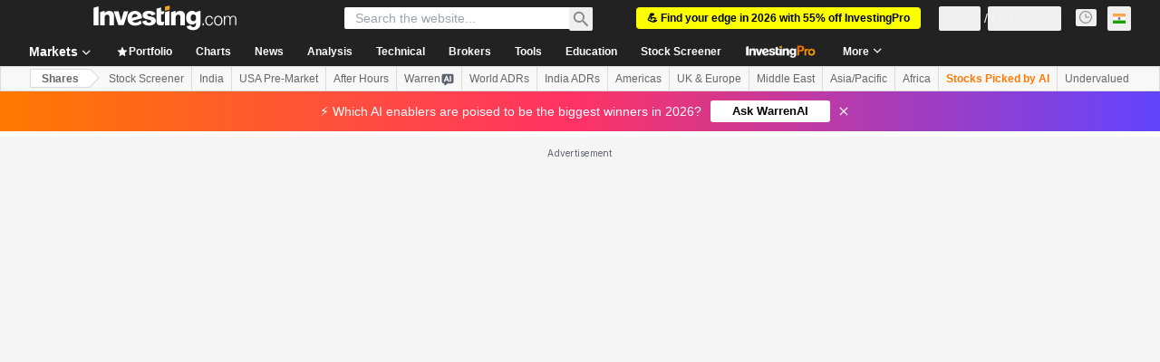

--- FILE ---
content_type: text/html; charset=utf-8
request_url: https://www.google.com/recaptcha/api2/aframe
body_size: 268
content:
<!DOCTYPE HTML><html><head><meta http-equiv="content-type" content="text/html; charset=UTF-8"></head><body><script nonce="GPy2xo7mov_UYTRFIWwD3A">/** Anti-fraud and anti-abuse applications only. See google.com/recaptcha */ try{var clients={'sodar':'https://pagead2.googlesyndication.com/pagead/sodar?'};window.addEventListener("message",function(a){try{if(a.source===window.parent){var b=JSON.parse(a.data);var c=clients[b['id']];if(c){var d=document.createElement('img');d.src=c+b['params']+'&rc='+(localStorage.getItem("rc::a")?sessionStorage.getItem("rc::b"):"");window.document.body.appendChild(d);sessionStorage.setItem("rc::e",parseInt(sessionStorage.getItem("rc::e")||0)+1);localStorage.setItem("rc::h",'1768097056743');}}}catch(b){}});window.parent.postMessage("_grecaptcha_ready", "*");}catch(b){}</script></body></html>

--- FILE ---
content_type: application/javascript
request_url: https://promos.investing.com/eu-a4flkt7l2b/z9gd/9a63d23b-49c1-4335-b698-e7f3ab10af6c/in.investing.com/jsonp/z?cb=1768097044048&callback=__dgo726xft2ymak
body_size: 507
content:
__dgo726xft2ymak({"ts":1768097044140.0,"success":true,"geo":{"city":"Columbus","region_code":"OH","country_code":"US","region_name":"Ohio","time_zone":"America/New_York","country_name":"United States","metro_code":535,"ip":"3.145.24.228","longitude":-83.0061,"zipcode":"43215","continent_name":"North America","latitude":39.9625,"continent_code":"NA"},"da":"bg*br*al|Apple%bt*bm*bs*cb*bu*dl$0^j~m|131.0.0.0%v~d~f~primarySoftwareType|Robot%s~r~dg*e~b~dq*z|Blink%cn*ds*ba*ch*cc*n|Chrome%t~bl*ac~aa~g~y|macOS%ce*ah~bq*bd~dd*cq$0^cl*df*bp*ad|Desktop%bh*c~dc*dn*bi*ae~ci*cx*p~bk*de*bc*i~h|10.15.7%cd*w~cu*ck*l~u~partialIdentification*af~bz*db*ab*q~a*cp$0^dh*k|Apple%cr*ag|-","rand":837936});